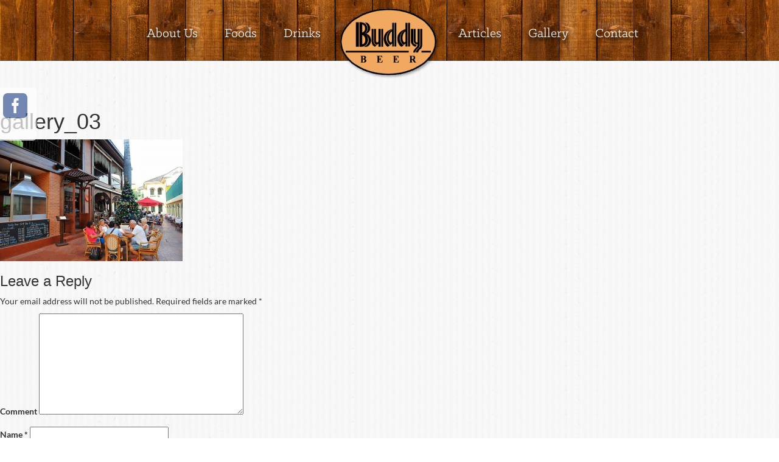

--- FILE ---
content_type: text/html; charset=UTF-8
request_url: http://buddybeerkhaosan.com/gallery/gallery_03/
body_size: 5787
content:
<!DOCTYPE html>
<html lang="en-US">
<head>
	<meta charset="UTF-8">
	<meta name="viewport" content="width=device-width, initial-scale=1">
	<link rel="profile" href="http://gmpg.org/xfn/11">
	<link rel="pingback" href="http://buddybeerkhaosan.com/xmlrpc.php">

	<link rel="stylesheet" href="http://buddybeerkhaosan.com/wp-content/themes/buddybeer/css/bootstrap_ms.css">
	<link rel="stylesheet" href="http://buddybeerkhaosan.com/wp-content/themes/buddybeer/bootstrap/css/bootstrap.css">
	<link rel="stylesheet" href="http://buddybeerkhaosan.com/wp-content/themes/buddybeer/bxslider/jquery.bxslider.css">
	<link rel="stylesheet" href="http://buddybeerkhaosan.com/wp-content/themes/buddybeer/css/font-awesome.min.css">
	<link rel="stylesheet" href="http://buddybeerkhaosan.com/wp-content/themes/buddybeer/owl-carousel/owl.carousel.css">
	<link rel="stylesheet" href="http://buddybeerkhaosan.com/wp-content/themes/buddybeer/owl-carousel/owl.theme.css">
	<link rel="stylesheet" href="http://buddybeerkhaosan.com/wp-content/themes/buddybeer/owl-carousel/owl.transitions.css">

<!--	<script type="text/javascript" src="//s7.addthis.com/js/300/addthis_widget.js#pubid=ra-53a40ed90165dfe4" async="async"></script>  -->
	<script>
	  (function(i,s,o,g,r,a,m){i['GoogleAnalyticsObject']=r;i[r]=i[r]||function(){
	  (i[r].q=i[r].q||[]).push(arguments)},i[r].l=1*new Date();a=s.createElement(o),
	  m=s.getElementsByTagName(o)[0];a.async=1;a.src=g;m.parentNode.insertBefore(a,m)
	  })(window,document,'script','//www.google-analytics.com/analytics.js','ga');

	  ga('create', 'UA-16128058-15', 'auto');
	  ga('send', 'pageview');
	</script>




	<title>gallery_03 &#8211; Thai Restaurant Khaosan Road</title>
<link rel="alternate" type="application/rss+xml" title="Thai Restaurant Khaosan Road &raquo; Feed" href="http://buddybeerkhaosan.com/feed/" />
<link rel="alternate" type="application/rss+xml" title="Thai Restaurant Khaosan Road &raquo; Comments Feed" href="http://buddybeerkhaosan.com/comments/feed/" />
<link rel="alternate" type="application/rss+xml" title="Thai Restaurant Khaosan Road &raquo; gallery_03 Comments Feed" href="http://buddybeerkhaosan.com/gallery/gallery_03/feed/" />
		<script type="text/javascript">
			window._wpemojiSettings = {"baseUrl":"https:\/\/s.w.org\/images\/core\/emoji\/72x72\/","ext":".png","source":{"concatemoji":"http:\/\/buddybeerkhaosan.com\/wp-includes\/js\/wp-emoji-release.min.js?ver=4.5.32"}};
			!function(e,o,t){var a,n,r;function i(e){var t=o.createElement("script");t.src=e,t.type="text/javascript",o.getElementsByTagName("head")[0].appendChild(t)}for(r=Array("simple","flag","unicode8","diversity"),t.supports={everything:!0,everythingExceptFlag:!0},n=0;n<r.length;n++)t.supports[r[n]]=function(e){var t,a,n=o.createElement("canvas"),r=n.getContext&&n.getContext("2d"),i=String.fromCharCode;if(!r||!r.fillText)return!1;switch(r.textBaseline="top",r.font="600 32px Arial",e){case"flag":return r.fillText(i(55356,56806,55356,56826),0,0),3e3<n.toDataURL().length;case"diversity":return r.fillText(i(55356,57221),0,0),a=(t=r.getImageData(16,16,1,1).data)[0]+","+t[1]+","+t[2]+","+t[3],r.fillText(i(55356,57221,55356,57343),0,0),a!=(t=r.getImageData(16,16,1,1).data)[0]+","+t[1]+","+t[2]+","+t[3];case"simple":return r.fillText(i(55357,56835),0,0),0!==r.getImageData(16,16,1,1).data[0];case"unicode8":return r.fillText(i(55356,57135),0,0),0!==r.getImageData(16,16,1,1).data[0]}return!1}(r[n]),t.supports.everything=t.supports.everything&&t.supports[r[n]],"flag"!==r[n]&&(t.supports.everythingExceptFlag=t.supports.everythingExceptFlag&&t.supports[r[n]]);t.supports.everythingExceptFlag=t.supports.everythingExceptFlag&&!t.supports.flag,t.DOMReady=!1,t.readyCallback=function(){t.DOMReady=!0},t.supports.everything||(a=function(){t.readyCallback()},o.addEventListener?(o.addEventListener("DOMContentLoaded",a,!1),e.addEventListener("load",a,!1)):(e.attachEvent("onload",a),o.attachEvent("onreadystatechange",function(){"complete"===o.readyState&&t.readyCallback()})),(a=t.source||{}).concatemoji?i(a.concatemoji):a.wpemoji&&a.twemoji&&(i(a.twemoji),i(a.wpemoji)))}(window,document,window._wpemojiSettings);
		</script>
		<style type="text/css">
img.wp-smiley,
img.emoji {
	display: inline !important;
	border: none !important;
	box-shadow: none !important;
	height: 1em !important;
	width: 1em !important;
	margin: 0 .07em !important;
	vertical-align: -0.1em !important;
	background: none !important;
	padding: 0 !important;
}
</style>
<link rel='stylesheet' id='sfmsb-style-css'  href='http://buddybeerkhaosan.com/wp-content/plugins/simple-follow-me-social-buttons-widget/assets/css/style.css?ver=3.3.3' type='text/css' media='all' />
<link rel='stylesheet' id='sfmsb-icons-css'  href='http://buddybeerkhaosan.com/wp-content/plugins/simple-follow-me-social-buttons-widget/assets/css/icons.css?ver=3.3.3' type='text/css' media='all' />
<link rel='stylesheet' id='buddybeer-style-css'  href='http://buddybeerkhaosan.com/wp-content/themes/buddybeer/style.css?ver=4.5.32' type='text/css' media='all' />
<link rel='stylesheet' id='select2-css'  href='http://buddybeerkhaosan.com/wp-content/plugins/advanced-custom-fields-pro/assets/inc/select2/select2.css?ver=5.2.6' type='text/css' media='all' />
<link rel='stylesheet' id='main-css'  href='http://buddybeerkhaosan.com/wp-content/themes/buddybeer/css/main.css?ver=4.5.32' type='text/css' media='all' />
<script type='text/javascript' src='http://buddybeerkhaosan.com/wp-content/themes/buddybeer/js/jquery-2.1.4.min.js'></script>
<script type='text/javascript' src='http://buddybeerkhaosan.com/wp-content/plugins/simple-follow-me-social-buttons-widget/assets/js/front-widget.js?ver=3.3.3'></script>
<script type='text/javascript' src='http://buddybeerkhaosan.com/wp-content/plugins/wp-retina-2x/js/picturefill.min.js?ver=3.0.2'></script>
<script type='text/javascript' src='http://buddybeerkhaosan.com/wp-content/themes/buddybeer/bootstrap/js/bootstrap.min.js'></script>
<script type='text/javascript' src='http://buddybeerkhaosan.com/wp-content/themes/buddybeer/bxslider/jquery.bxslider.min.js'></script>
<script type='text/javascript' src='http://buddybeerkhaosan.com/wp-content/themes/buddybeer/js/jquery.stellar.js'></script>
<script type='text/javascript' src='http://buddybeerkhaosan.com/wp-content/plugins/advanced-custom-fields-pro/assets/inc/select2/select2.min.js?ver=5.2.6'></script>
<script type='text/javascript' src='http://buddybeerkhaosan.com/wp-content/themes/buddybeer/js/main.js'></script>
<link rel='https://api.w.org/' href='http://buddybeerkhaosan.com/wp-json/' />
<link rel="EditURI" type="application/rsd+xml" title="RSD" href="http://buddybeerkhaosan.com/xmlrpc.php?rsd" />
<link rel="wlwmanifest" type="application/wlwmanifest+xml" href="http://buddybeerkhaosan.com/wp-includes/wlwmanifest.xml" /> 
<meta name="generator" content="WordPress 4.5.32" />
<link rel='shortlink' href='http://buddybeerkhaosan.com/?p=120' />
<link rel="alternate" type="application/json+oembed" href="http://buddybeerkhaosan.com/wp-json/oembed/1.0/embed?url=http%3A%2F%2Fbuddybeerkhaosan.com%2Fgallery%2Fgallery_03%2F" />
<link rel="alternate" type="text/xml+oembed" href="http://buddybeerkhaosan.com/wp-json/oembed/1.0/embed?url=http%3A%2F%2Fbuddybeerkhaosan.com%2Fgallery%2Fgallery_03%2F&#038;format=xml" />

<!--BEGIN: TRACKING CODE MANAGER BY INTELLYWP.COM IN HEAD//-->
<!-- Facebook Pixel Code -->
<script>
!function(f,b,e,v,n,t,s){if(f.fbq)return;n=f.fbq=function(){n.callMethod?
n.callMethod.apply(n,arguments):n.queue.push(arguments)};if(!f._fbq)f._fbq=n;
n.push=n;n.loaded=!0;n.version='2.0';n.queue=[];t=b.createElement(e);t.async=!0;
t.src=v;s=b.getElementsByTagName(e)[0];s.parentNode.insertBefore(t,s)}(window,
document,'script','//connect.facebook.net/en_US/fbevents.js');

fbq('init', '1038762636144039');
fbq('track', "PageView");</script>
<noscript><img height="1" width="1" style="display:none"
src="https://www.facebook.com/tr?id=1038762636144039&ev=PageView&noscript=1"
/></noscript>
<!-- End Facebook Pixel Code -->
<!--END: https://wordpress.org/plugins/tracking-code-manager IN HEAD//-->		<style type="text/css">.recentcomments a{display:inline !important;padding:0 !important;margin:0 !important;}</style>
		</head>

<body class="attachment page page-id-120 page-child parent-pageid-19 page-template-default">

<div id="fb-root"></div>
<script>(function(d, s, id) {
  var js, fjs = d.getElementsByTagName(s)[0];
  if (d.getElementById(id)) return;
  js = d.createElement(s); js.id = id;
  js.src = "//connect.facebook.net/en_GB/sdk.js#xfbml=1&version=v2.4";
  fjs.parentNode.insertBefore(js, fjs);
}(document, 'script', 'facebook-jssdk'));</script>

<div id="page" class="hfeed site">
	<header id="header">
		<nav class="full-nav">
			<div class="row">
				<div class="container">
					<div class="col-xs-5">
						<div class="menu-top-left-menu-container"><ul id="menu-top-left-menu" class="menu pull-right"><li id="menu-item-32" class="menu-item menu-item-type-post_type menu-item-object-page menu-item-32"><a href="http://buddybeerkhaosan.com/about-us/">About Us</a></li>
<li id="menu-item-36" class="menu-item menu-item-type-post_type menu-item-object-page menu-item-36"><a href="http://buddybeerkhaosan.com/food/">Foods</a></li>
<li id="menu-item-34" class="menu-item menu-item-type-post_type menu-item-object-page menu-item-34"><a href="http://buddybeerkhaosan.com/beers/">Drinks</a></li>
</ul></div>					</div>
					<div class="col-xs-2">
						<div class="logo">
							<a href="http://buddybeerkhaosan.com/">
								<img src="http://buddybeerkhaosan.com/wp-content/themes/buddybeer/images/navigation_footer_backgroundfordev_website_buddybeer_08.png">
							</a>
						</div>
					</div>
					<div class="col-xs-5">
						<div class="menu-top-right-menu-container"><ul id="menu-top-right-menu" class="menu pull-left"><li id="menu-item-41" class="menu-item menu-item-type-post_type menu-item-object-page menu-item-41"><a href="http://buddybeerkhaosan.com/articles/">Articles</a></li>
<li id="menu-item-40" class="menu-item menu-item-type-post_type menu-item-object-page menu-item-40"><a href="http://buddybeerkhaosan.com/gallery/">Gallery</a></li>
<li id="menu-item-39" class="menu-item menu-item-type-post_type menu-item-object-page menu-item-39"><a href="http://buddybeerkhaosan.com/contact/">Contact</a></li>
</ul></div>					</div>
				</div>
			</div>
		</nav>
		<nav class="responsive-nav">
			<div class="logo">
				<a href="http://buddybeerkhaosan.com/">
					<img src="http://buddybeerkhaosan.com/wp-content/themes/buddybeer/images/navigation_footer_backgroundfordev_website_buddybeer_08.png">
				</a>
			</div>

			<div class="navbar navbar-bb navbar-fixed-top" role="navigation">
				<div class="container">
					<div class="navbar-header">
						<button type="button" class="navbar-toggle" data-toggle="collapse"
							data-target=".navbar-collapse">
							<span class="sr-only">Toggle navigation</span> <span
								class="icon-bar"></span> <span class="icon-bar"></span> <span
								class="icon-bar"></span>
						</button>
					</div>
					<div class="collapse navbar-collapse">
					<div class="menu-responsive-menu-container"><ul id="menu-responsive-menu" class="nav navbar-nav"><li id="menu-item-206" class="menu-item menu-item-type-post_type menu-item-object-page menu-item-206"><a title="Home" href="http://buddybeerkhaosan.com/">Home</a></li>
<li id="menu-item-101" class="menu-item menu-item-type-post_type menu-item-object-page menu-item-101"><a title="About Us" href="http://buddybeerkhaosan.com/about-us/">About Us</a></li>
<li id="menu-item-100" class="menu-item menu-item-type-post_type menu-item-object-page menu-item-100"><a title="Foods" href="http://buddybeerkhaosan.com/food/">Foods</a></li>
<li id="menu-item-99" class="menu-item menu-item-type-post_type menu-item-object-page menu-item-99"><a title="Drinks" href="http://buddybeerkhaosan.com/beers/">Drinks</a></li>
<li id="menu-item-98" class="menu-item menu-item-type-post_type menu-item-object-page menu-item-98"><a title="Articles" href="http://buddybeerkhaosan.com/articles/">Articles</a></li>
<li id="menu-item-97" class="menu-item menu-item-type-post_type menu-item-object-page menu-item-97"><a title="Gallery" href="http://buddybeerkhaosan.com/gallery/">Gallery</a></li>
<li id="menu-item-96" class="menu-item menu-item-type-post_type menu-item-object-page menu-item-96"><a title="Contact" href="http://buddybeerkhaosan.com/contact/">Contact</a></li>
</ul></div>					</div>
					<!--/.nav-collapse -->
				</div>
			</div>

					</nav>
	</header>

				<div class="whole-bg">
			<div id="content" class="site-content">

	<div id="primary" class="content-area">
		<main id="main" class="site-main" role="main">

			
				
<article id="post-120" class="post-120 attachment type-attachment status-inherit hentry">
	<header class="entry-header">
		<h1 class="entry-title">gallery_03</h1>	</header><!-- .entry-header -->

	<div class="entry-content">
		<p class="attachment"><a href='http://buddybeerkhaosan.com/wp-content/uploads/2015/06/gallery_03.jpg'><img width="300" height="200" src="http://buddybeerkhaosan.com/wp-content/uploads/2015/06/gallery_03-300x200.jpg" class="attachment-medium size-medium" alt="gallery_03" srcset="http://buddybeerkhaosan.com/wp-content/uploads/2015/06/gallery_03-300x200.jpg 300w, http://buddybeerkhaosan.com/wp-content/uploads/2015/06/gallery_03.jpg 1000w, http://buddybeerkhaosan.com/wp-content/uploads/2015/06/gallery_03-300x200@2x.jpg 600w" sizes="(max-width: 300px) 100vw, 300px" /></a></p>
			</div><!-- .entry-content -->

	<footer class="entry-footer">
			</footer><!-- .entry-footer -->
</article><!-- #post-## -->


				
<div id="comments" class="comments-area">

	
	
	
					<div id="respond" class="comment-respond">
			<h3 id="reply-title" class="comment-reply-title">Leave a Reply <small><a rel="nofollow" id="cancel-comment-reply-link" href="/gallery/gallery_03/#respond" style="display:none;">Cancel reply</a></small></h3>				<form action="http://buddybeerkhaosan.com/wp-comments-post.php" method="post" id="commentform" class="comment-form" novalidate>
					<p class="comment-notes"><span id="email-notes">Your email address will not be published.</span> Required fields are marked <span class="required">*</span></p><p class="comment-form-comment"><label for="comment">Comment</label> <textarea id="comment" name="comment" cols="45" rows="8" maxlength="65525" aria-required="true" required="required"></textarea></p><p class="comment-form-author"><label for="author">Name <span class="required">*</span></label> <input id="author" name="author" type="text" value="" size="30" maxlength="245" aria-required='true' required='required' /></p>
<p class="comment-form-email"><label for="email">Email <span class="required">*</span></label> <input id="email" name="email" type="email" value="" size="30" maxlength="100" aria-describedby="email-notes" aria-required='true' required='required' /></p>
<p class="comment-form-url"><label for="url">Website</label> <input id="url" name="url" type="url" value="" size="30" maxlength="200" /></p>
<p class="aiowps-captcha"><label>Please enter an answer in digits:</label><div class="aiowps-captcha-equation"><strong>18 &#8722; 10 = <input type="hidden" name="aiowps-captcha-string-info" id="aiowps-captcha-string-info" value="MTc2OTkyNTA0OTdmY3RvN2dvcDM2ZjNhNTIwZTF0OA==" /><input type="hidden" name="aiowps-captcha-temp-string" id="aiowps-captcha-temp-string" value="1769925049" /><input type="text" size="2" id="aiowps-captcha-answer" name="aiowps-captcha-answer" value="" /></strong></div></p><p class="form-submit"><input name="submit" type="submit" id="submit" class="submit" value="Post Comment" /> <input type='hidden' name='comment_post_ID' value='120' id='comment_post_ID' />
<input type='hidden' name='comment_parent' id='comment_parent' value='0' />
</p>				</form>
					</div><!-- #respond -->
		
</div><!-- #comments -->

			
		</main><!-- #main -->
	</div><!-- #primary -->


<div id="secondary" class="widget-area" role="complementary">
	<aside id="search-2" class="widget widget_search"><form role="search" method="get" class="search-form" action="http://buddybeerkhaosan.com/">
				<label>
					<span class="screen-reader-text">Search for:</span>
					<input type="search" class="search-field" placeholder="Search &hellip;" value="" name="s" />
				</label>
				<input type="submit" class="search-submit" value="Search" />
			</form></aside><aside id="recent-comments-2" class="widget widget_recent_comments"><h1 class="widget-title">Recent Comments</h1><ul id="recentcomments"></ul></aside><aside id="archives-2" class="widget widget_archive"><h1 class="widget-title">Archives</h1>		<ul>
				</ul>
		</aside><aside id="categories-2" class="widget widget_categories"><h1 class="widget-title">Categories</h1>		<ul>
	<li class="cat-item cat-item-6"><a href="http://buddybeerkhaosan.com/category/appetizer/" >Appetizer</a>
</li>
	<li class="cat-item cat-item-9"><a href="http://buddybeerkhaosan.com/category/main-dish-western/" >Main Dish (Western)</a>
</li>
	<li class="cat-item cat-item-7"><a href="http://buddybeerkhaosan.com/category/thai-curry-and-soup/" >Thai Curry and Soup</a>
</li>
	<li class="cat-item cat-item-8"><a href="http://buddybeerkhaosan.com/category/ricenoodle/" >Rice&amp;Noodle</a>
</li>
	<li class="cat-item cat-item-10"><a href="http://buddybeerkhaosan.com/category/dessert/" >Dessert</a>
</li>
		</ul>
</aside><aside id="meta-2" class="widget widget_meta"><h1 class="widget-title">Meta</h1>			<ul>
						<li><a href="http://buddybeerkhaosan.com/wp-login.php">Log in</a></li>
			<li><a href="http://buddybeerkhaosan.com/feed/">Entries <abbr title="Really Simple Syndication">RSS</abbr></a></li>
			<li><a href="http://buddybeerkhaosan.com/comments/feed/">Comments <abbr title="Really Simple Syndication">RSS</abbr></a></li>
			<li><a href="https://wordpress.org/" title="Powered by WordPress, state-of-the-art semantic personal publishing platform.">WordPress.org</a></li>			</ul>
			</aside></div><!-- #secondary -->

		</div><!-- #content -->
		<footer id="footer">
			<div class="row">
				<div class="col-sm-12">
					<div class="container">
						<div class="">
							<figure class="auto">
								<div class="caption">
																		<img src="http://buddybeerkhaosan.com/wp-content/uploads/2015/06/footer-reserve-text.png" alt="" class="ft-reserve">
									<div class="ft-phone">
										<a href="tel:02629 5101">
											02629 5101										</a>
									</div>
									<p class="ft-text">
										Buddy Beer Wine Bar & Seafood									</p>
																		<div class="social-icon">
																																	<a href="https://www.facebook.com/pages/Buddy-Beer-Wine-Bar-Seafood/413040905568698" target="_blank">
													<span class="fb-black"></span>
												</a>
																																									</div>
									<div class="buddy-beer-btn">
										<a href="#header">
											<img src="http://buddybeerkhaosan.com/wp-content/themes/buddybeer/images/icon/footer-btn.png" alt="">
										</a>
									</div>
								</div>
								<img src="http://buddybeerkhaosan.com/wp-content/themes/buddybeer/images/icon/footer-main.png" alt="" class="ft-bg">
							</figure>
						</div>
					</div>
				</div>
			</div>
			<div class="row">
				<div class="container">
					<div class="col-sm-12">
						<div class="menu-responsive-menu-container"><ul id="menu-responsive-menu-1" class="menu pull-right"><li class="menu-item menu-item-type-post_type menu-item-object-page menu-item-206"><a href="http://buddybeerkhaosan.com/">Home</a></li>
<li class="menu-item menu-item-type-post_type menu-item-object-page menu-item-101"><a href="http://buddybeerkhaosan.com/about-us/">About Us</a></li>
<li class="menu-item menu-item-type-post_type menu-item-object-page menu-item-100"><a href="http://buddybeerkhaosan.com/food/">Foods</a></li>
<li class="menu-item menu-item-type-post_type menu-item-object-page menu-item-99"><a href="http://buddybeerkhaosan.com/beers/">Drinks</a></li>
<li class="menu-item menu-item-type-post_type menu-item-object-page menu-item-98"><a href="http://buddybeerkhaosan.com/articles/">Articles</a></li>
<li class="menu-item menu-item-type-post_type menu-item-object-page menu-item-97"><a href="http://buddybeerkhaosan.com/gallery/">Gallery</a></li>
<li class="menu-item menu-item-type-post_type menu-item-object-page menu-item-96"><a href="http://buddybeerkhaosan.com/contact/">Contact</a></li>
</ul></div>					</div>
				</div>
			</div>
		</footer>
	</div>
</div><!-- #page -->

<div class="floating-social">
	<div class="ficons">
					<div id="sfmsb_settings-2" class="widget sfmsb_widget"><div class="sfmsb-follow-social-buttons sfmsb-under sfmsb-square 40 sfmsb-vertical"><a target="_blank" href="https://www.facebook.com/pages/Buddy-Beer-Wine-Bar-Seafood/413040905568698"><span class="sfmsb-icon-facebook sfmsb-square" style="color:#3a5795;font-size:40px;" data-color="#3a5795"></span></a><div class="sfmsb-clearfix"></div></div></div>				<div class="fb-like" data-href="https://www.facebook.com/pages/Buddy-Beer-Wine-Bar-Seafood/413040905568698" data-layout="box_count" data-action="like" data-show-faces="true" data-share="false"></div>
	</div>
</div>

<script type='text/javascript' src='http://buddybeerkhaosan.com/wp-content/themes/buddybeer/js/navigation.js?ver=20120206'></script>
<script type='text/javascript' src='http://buddybeerkhaosan.com/wp-content/themes/buddybeer/js/skip-link-focus-fix.js?ver=20130115'></script>
<script type='text/javascript' src='http://buddybeerkhaosan.com/wp-includes/js/comment-reply.min.js?ver=4.5.32'></script>
<script type='text/javascript' src='http://buddybeerkhaosan.com/wp-includes/js/wp-embed.min.js?ver=4.5.32'></script>

</body>
</html>


--- FILE ---
content_type: text/css
request_url: http://buddybeerkhaosan.com/wp-content/themes/buddybeer/style.css?ver=4.5.32
body_size: 444
content:
/*
Theme Name: BuddyBeer
Theme URI: http://www.morestudio.co.th/
Author: morestudio
Author URI: http://www.morestudio.co.th
Description: Description
Version: 1.0.0
License: GNU General Public License v2 or later
License URI: http://www.gnu.org/licenses/gpl-2.0.html
Text Domain: buddybeer
Tags:

This theme, like WordPress, is licensed under the GPL.
Use it to make something cool, have fun, and share what you've learned with others.

BuddyBeer is based on Underscores http://www.morestudio.co.th/, (C) 2012-2015 Automattic, Inc.
Underscores is distributed under the terms of the GNU GPL v2 or later.

Normalizing styles have been helped along thanks to the fine work of
Nicolas Gallagher and Jonathan Neal http://necolas.github.com/normalize.css/
*/

--- FILE ---
content_type: text/css
request_url: http://buddybeerkhaosan.com/wp-content/themes/buddybeer/css/main.css?ver=4.5.32
body_size: 5954
content:
@font-face {
  font-family: "lato";
  src: url('fonts/Lato-Regular.ttf');
}

@font-face {
  font-family: "lato";
  src: url('fonts/Lato-Bold.ttf');
  font-weight: bold;
}

@font-face {
	font-family: "pacifico";
  src: url('fonts/Pacifico.ttf');
}

@font-face {
  font-family: "klinic slab";
  src: url('fonts/KlinicSlab-Book.otf');
}

@font-face {
  font-family: 'woodland';
  src: url('fonts/woodland-bold-webfont.eot');
  src: url('fonts/woodland-bold-webfont.eot?#iefix') format('embedded-opentype'),
       url('fonts/woodland-bold-webfont.woff2') format('woff2'),
       url('fonts/woodland-bold-webfont.woff') format('woff'),
       url('fonts/woodland-bold-webfont.ttf') format('truetype'),
       url('fonts/woodland-bold-webfont.svg#woodlandbold') format('svg');
  font-weight: normal;
  font-style: normal;
}

@font-face {
  font-family: "sofiaroughblashatwo";
  src: url('fonts/sofiaroughblashatwo-webfont.woff');
}

html, body { overflow-x: hidden; }
html { height: 100%; }
body p {
	font-family: "lato";
	font-size: 14px;
}
nav ul { padding-left: 0; }
nav ul li { 
	display: inline-block;
	margin: 40px 20px 10px;
}
nav ul li.menu-item-41 {
	margin-left: 3px;
}
nav ul li.menu-item-34 {
	margin-right: 3px;
}
nav ul li a {
	color: #fff;
	text-shadow: 0px 5px 5px rgba(0, 0, 0, 1);
  font-family: "klinic slab";
  font-size: 22px;
}
figure { position: relative; }
a:hover, a:focus { 
	color: #e7a227;
	text-decoration: none; 
	transition: all 0.5s ease;
}
/*body {
	-webkit-overflow-scrolling: touch;
	overflow-y: scroll;
}*/

.current-menu-item > a {
	color: #e7a227;
}
.auto { 
	margin: 0 auto; 
	float: none;
}
.clear { clear: both; }
.black { color: #000; }
#header {
	background-image: url(../images/bg/bg-nav.jpg);	
  background-repeat: repeat-x;
  max-height: 100px;
}
#page { height: 100%; overflow: hidden;  }
.responsive-nav { display: none; }
.logo {
  margin-bottom: -30px;
  margin-left: -15px;
  margin-right: -15px;
  margin-top: 10px;
  position: relative;
  text-align: center;
  z-index: 8;  
}
.logo img { width: 90%; }
.img-fluid { width: 100%; }
.t-table { display: table; }
.t-row { display: table-row-group; }
.t-cell { display: table-cell; }
.t-v-middle { vertical-align: middle; text-align: center; }
.btn-type1 {
  background-image: url(../images/mainpage_fordev_website_buddybeer_15.png);
  background-position: -2px -30px;
  background-repeat: no-repeat;
  background-size: 100% 90px;
  color: #AB7828;
  display: inline-block;
  font-family: "woodland";
  font-size: 23px;
  font-weight: bold;
}
.btn-type2 {
	/*background-image: url(../images/mainpage_fordev_website_buddybeer_13.png);*/
  /*background-position: -16px 0px;  */
  /*background-repeat: no-repeat;*/
  /*background-size: 130px 100%;*/
  display: inline-block;
  font-family: "woodland";
  font-size: 23px;
  font-weight: bold;
  margin-top: 20px;
}
.btn-type2:before {
	background-image: url(../images/icon/point_from_top.png);
  background-size: 85%;
  background-repeat: no-repeat;
  content: "";
  display: block;
  height: 19px;
  width: 39px;
  margin: 0 auto;
  margin-bottom: -5px;
}
.btn-type2:after {
	background-image: url(../images/icon/point_from_bottom.png);
  background-size: 85%;
  background-repeat: no-repeat;
  content: "";
  display: block;
  height: 19px;
  width: 39px;
  margin: 0 auto;
  margin-top: -5px;
}
.btn-type3 {
  color: #AB7828;
  display: inline-block;
  font-family: "woodland";
  font-size: 23px;
  font-weight: bold;
}
.btn-type3:before {
	background-image: url(../images/icon/point_from_left.png);
  content: "";
  display: block;
  float: left;
  height: 30px;
  margin-right: 5px;
  width: 15px;
}
.btn-type3:after {
	background-image: url(../images/icon/point_from_right.png);
  content: "";
  display: block;
  float: right;
  height: 30px;
  margin-left: 5px;
  width: 15px;
}
.btn-type2:hover { color: #e7a227 !important; }
.whole-bg { 
	background-image: url(../images/bg/bg-main.png); 
	height: 100%;
}
.whole-bg-darkblue {
	background-image: url(../images/bg/bg-alternative.png); 
	height: 100%;
}
.whole-bg-blown {	
	background-image: url(../images/bg/bg-gallery.png); 
	height: 100%;
}
.fb-black {
	background-image: url(../images/icon/social-icon.png);
	background-repeat: no-repeat;
	background-position: -15px -13px;
}
.ig-black {
	background-image: url(../images/icon/social-icon.png);
	background-repeat: no-repeat;
	background-position: -72px -13px;
}
.fb-white {
	background-image: url(../images/icon/social-icon.png);
	background-repeat: no-repeat;
	background-position: -14px -68px;
}
.ig-white {
	background-image: url(../images/icon/social-icon.png);
	background-repeat: no-repeat;
	background-position: -71px -68px;
}
@media (-webkit-min-device-pixel-ratio: 2), (min-resolution: 192dpi) { 
    .fb-black {
        background:url(../images/icon/social-icon@2x.png);
        background-repeat: no-repeat;
		background-position: 0 0;
        background-size: 90px 90px;
    }
	.fb-white {
		background:url(../images/icon/social-icon@2x.png);
		background-repeat: no-repeat;
		background-position: 0 -47px;
		background-size: 90px 90px;
	}
	.ig-black {
        background:url(../images/icon/social-icon@2x.png);
        background-repeat: no-repeat;
		background-position: -86px 0;
        background-size: 90px 90px;
    }
	.ig-white {
		background:url(../images/icon/social-icon@2x.png);
		background-repeat: no-repeat;
		background-position: -86px -78px;
		background-size: 90px 90px;
	}
}
.ribbin-top,
.ribbin-bottom {
	position: absolute;
	width: 79px;
	height: 72px;
}
.ribbin-top {
	background-image: url(../images/icon/image-border.png);
	left: -15px;
}
.ribbin-bottom {
	background-image: url(../images/icon/image-border.png);
	right: -9px;
	bottom: -25px;
}
#content { padding: 60px 0 0; }
#footer {
	padding: 20px 0 20px;
	text-align: center;
	z-index: -1;
}
#footer figure { 
/*	position: relative;
	width: 386px;*/
	/*height: 358px;*/
}
#footer .caption {
/*	position: absolute;
  left: 0px; 
  top: 140px;*/
  margin: 50px 0 100px;
}
#footer .ft-reserve {
	margin-bottom: 10px;	
}
#footer .ft-text {  
	padding: 0 5px;
  font-size: 12px;
  font-weight: bold;
/*  max-width: 303px;*/
	margin-top: 15px;
}
#footer .ft-phone {
	background-image: url(../images/icon/footer-border.png);
	background-repeat: no-repeat;
  width: 223px;
  height: 49px;
  margin: 0 auto;
  /*background-size: 223px 47px;*/
  /*background-position: 65px 5px;*/
}
#footer .ft-phone a {
	text-decoration: none !important;
  color: #000;
  display: inline-block;
  font-family: "klinic slab";
  font-size: 37px;
  margin-top: -5px;
}
#footer .ft-phone a:hover { color: #e7a227; } 
#footer .social-icon span {
	width: 45px;
	height: 45px;
	display: inline-block;
	margin-left: 6px;
}
#footer .buddy-beer-btn {
	margin-top: 20px;
}
.ft-with-reserve {
	background-image: url(../images/icon/footer-main.png);
	background-repeat: no-repeat;
}
.floating-social {
	position: fixed; 
	top: 20%; 
	z-index: 9999;
	background: #fff;
	border-top-right-radius: 6px;
	border-bottom-right-radius: 6px;
	opacity: 0.7;
}
.floating-social:hover {
	opacity: 1;
}
.ficons {
	padding: 10px 5px;
}

.navbar-bb {
/*	background-color: #cab178;
	border-radius: 0;
	margin-bottom: 0;
		min-height: 40px;
		border: none;*/
	
	z-index: 9999;
}
.navbar-bb .container {
	padding: 0 15px;
	margin: 0;
	width: 100%;
}

.navbar-bg {
	background-image: url(../images/bg/bg-nav.jpg);
	transition: background-image 2s;
    -moz-transition: background-image 2s;
    -webkit-transition: background-image 2s;
}
.navbar-fixed-top .navbar-collapse, .navbar-fixed-bottom .navbar-collapse {
	max-height: 420px;
}
.navbar-bb .navbar-toggle {
	border-color: #fff;
}

.navbar-bb .navbar-toggle:hover{
	border-color: #e7a227;
}

.navbar-bb .navbar-toggle .icon-bar {
	background-color: #fff;
}
.navbar-bb .navbar-toggle:hover .icon-bar {
	background-color: #fff;
}
.navbar-bb .navbar-collapse, .navbar-bb .navbar-form {
	background-image: url(../images/bg/bg-main.png);
	border-color: transparent;
	overflow: hidden;
}
.navbar-bb .navbar-nav>li {
	margin: 5px 0;
}
.navbar-bb .navbar-nav>li>a {
	color: #333;
	font-size: 20px;
	padding: 15px 0;
	text-transform: uppercase;
	text-shadow: none;
}

.navbar-bb .navbar-nav>li>a:hover {
	color: #e7a227;
	background-color: transparent;
}

.navbar-bb .navbar-nav>.active>a, 
.navbar-bb .navbar-nav>.active>a:hover, 
.navbar-bb .navbar-nav>.active>a:focus {
	color: #e7a227;
	background-color: transparent;
}


ul#menu-responsive-menu-1 {  
	/*margin: 0 auto;*/
  left: 0;
  padding-left: 0;
  position: absolute;
  right: 0;
  top: 50px;
}
ul#menu-responsive-menu-1 li { 
	/*border-left: 1px solid;*/
	display: inline-block; 
  padding: 0 30px;  
}
/*ul#menu-responsive-menu-1 li:last-child { border-right: 1px solid; }*/
.page-template-page-beer ul#menu-responsive-menu-1 li a,
.page-template-page-gallery ul#menu-responsive-menu-1 li a { color: #fff; }
ul#menu-responsive-menu-1 li a {
  color: #2E1D03;
  /*text-shadow: 0px 5px 5px rgba(0, 0, 0, 1);*/
  font-family: "klinic slab";
  font-size: 17px;
}
ul#menu-responsive-menu-1 li a:hover,
ul#menu-responsive-menu-1 li.current-menu-item > a { color: #e7a227; }

/*.page-template-page-food { background-image: url(../images/bg/bg-main.png); }*/

/* ---- Home ---- */
	.page-template-page-home { background-image: url(../images/bg/bg-main.png); }
	.page-template-page-home #content { padding-top: 0; } 
	.hm-sec1 { 
		/*background-position: 0 -150px;*/
		/*background-image: url(../images/home/home_01.jpg); */
		/*background-size: 100% 100%;*/
		/*background-size: cover;*/
		/*min-height: 700px;*/
		/*text-align: center;*/
		position: relative;
	}
	.hm-sec1 .head-img {
		position: absolute;
		left: 0;
		right: 0;
		top: 0;
		bottom: 0;
		z-index: 99;
	}
	.hm-sec1 img { /*padding: 85px 0;*/ }
	.hm-sec1 .t-table {
	  width: 100%;
	  padding: 170px 0;
	}
	.top-slide-txt {
		background: url(../images/slide_txt_bg.jpg) repeat;
		height: 85px;
		position: absolute;
		top: 0;
		left: 0;
		width: 100%;
		z-index: 5;

	}
	.top-slide-txt h1 {
		color: #fff;
		font-family: "klinic slab";
  		font-size: 23px;
		margin: 0 auto;
		padding: 40px 0 0 0;
		text-align: center;
		text-transform: uppercase;
	}
	.hm-sec2 { 
		padding: 20px 0;
	}
	.hm-sec2 .exp-text { padding: 20px 0 40px; }
	.hm-sec2 .exp-posts { text-align: center; }
	.hm-sec2 .exp-posts img { 
		width: 100%;
		/*width: 300px;*/
		/*height: 200px;*/
		margin-bottom: 20px;
	}
	/*.hm-sec2 .exp-posts p { max-width: 300px; } */
	.hm-sec3 { 
		/*background-image: url(../images/home/food_01.jpg); */
		/*background-position: 0 -100px;*/
		background-size: cover;
		/*min-height: 550px;*/
		background-position: 100% !important;
		background-attachment: fixed;
		background-repeat: no-repeat;
		text-align: center;
	}
	.hm-sec3.mobile { 
		background-size: 100% auto;
		/*background-attachment: fixed;*/
	}
	.hm-sec3 .t-table {
	  width: 100%;
	  padding: 60px 0;
	}
	.hm-sec3 figure {
	  position: relative;
	  width: 491px;
	  margin: 0 auto;
	}
	.hm-sec3 .btn-type1 {
	  left: 23px;
	  padding: 0 55px;
	  position: absolute;
	  top: 210px;
	}
	.hm-sec4 { 
		background-image: url(../images/navigation_footer_backgroundfordev_website_buddybeer_02.jpg); 
		padding-top: 40px;
		padding-bottom: 40px;
	}
	.hm-sec4 h2 {
		color: #e7a227;
		font-family: "sofiaroughblashatwo";
		font-size: 35px;
		text-shadow: ;
	} 
	.hm-sec4 a.btn-type1 {
	  display: inline-block;
	  margin-left: -60px;
	  padding: 0px 90px 0;
	}
	.hm-sec4 p { color: #fff; }
	.hm-sec4 .hm-beer {
		width: 100%;
		/* width: 220px; */
		/* height: 330px; */
	}
	.hm-sec4 .ribbin-top { top: -15px; }
	.hm-sec5 { 
		background-image: url(../images/bg/bg-gallery.png); 
		padding: 10px 0 35px 0;
	}
	.hm-sec5 .row { 
		text-align: center;
	}
	.hm-sec5 .col-sm-3 img {
		width: 100%;
		/*width: 220px;*/
	}
	.hm-sec5 .col-sm-6 img {
		width: 100%;
		/*width: 460px;*/
	}
	.hm-sec5 a.btn-type2 {
	  color: #fff;
	  display: inline-block;
	  margin: 10px 0;
	  padding: 15px 0px;
	  height: auto;
	}
	.hm-sec5 .col-sm-6,
	.hm-sec5 .col-sm-3 { position: relative; }
	.hm-sec5 figure {
		background-size: cover;
		display: block;
		height: 280px;
	}
	.hm-sec5 figure:hover { 
		opacity: 0.5; 
		transition: all 0.5s ease;
	}
	.hm-sec5 a { display: block; }
	.hm-sec5 figure:hover + .img-caption { display: block; }
	.hm-sec5 .img-caption {
		display: none;
	  bottom: 10px;
	  color: #fff;
	  font-family: "lato";
	  font-size: 14px;
	  left: 30px;
	  position: absolute;
    text-shadow: 0px 0px 10px rgba(150, 150, 150, 1);
	}
	.hm-sec-addition {
		padding: 40px 0;
		background: #fff;
	}
	.hm-sec-addition img {
		-webkit-border-radius: 5px;
		-moz-border-radius: 5px;
		border-radius: 5px;
		-webkit-box-shadow: 0px 0px 7px 1px rgba(0,0,0,0.55);
		-moz-box-shadow: 0px 0px 7px 1px rgba(0,0,0,0.55);
		box-shadow: 0px 0px 7px 1px rgba(0,0,0,0.55);
		height: 100%;
		width: 100%;
	}
	.tripadvisor {
		-webkit-border-radius: 5px;
		-moz-border-radius: 5px;
		border-radius: 5px;
		-webkit-box-shadow: 0px 0px 7px 1px rgba(0,0,0,0.55);
		-moz-box-shadow: 0px 0px 7px 1px rgba(0,0,0,0.55);
		box-shadow: 0px 0px 7px 1px rgba(0,0,0,0.55);

	}
	.ta-box {
		float: left;
		width: 50%;
	}
	.tripadvisor img {
		box-shadow: none;
	}

	.page-template-page-home #footer { padding-bottom: 20px;  padding-top: 90px; }
	.page-template-page-home #footer .ft-text {
	/*	margin-left: 40px; */
	}
/* ---- End ---- */

/* ---- About Us ---- */
	.page-template-page-about-us {
		background-image: url(../images/navigation_footer_backgroundfordev_website_buddybeer_01.png);
	}
	.page-template-page-about-us #content img {
		margin-bottom: 10px;
	}
	.page-template-page-about-us #content .lg-img img { 
		margin-bottom: 30px;
		margin-top: 10px;
	}
	.page-template-page-about-us #content .abu-ft-img img { 
	  height: 357px;
	  margin-top: -170px;
	  margin-left: -40px;
	  width: 386px;
	}
	.page-template-page-about-us #footer {
		/*margin-top: -150px;*/
	}
	.page-template-page-about-us #footer .caption {
		/*left: 40px;*/
	}
/* ---- End ---- */

/* ---- Contact Us ----*/
	.page-template-page-cpntact { background-image: url(../images/bg/bg-main.png); }
	.page-template-page-contact { height: 100%; }
	.page-template-page-contact #footer figure {/* margin-top: -80px; */}
	.page-template-page-contact #footer .ft-bg { top: -100px; }
	.page-template-page-contact #footer .caption { /*margin-top: 40px;*/ }
	.ctu-find-us { z-index: 999; }
	.ctu-find-us p { margin-bottom: 0; margin-top: 15px; }
	.page-template-page-contact {
	  height: auto;
	  background-image: url(../images/bg/bg-main.png);
	  padding-bottom: 80px;
	}
	.page-template-page-contact #footer .ft-text {
		margin-left: 40px; 
	}
/* ---- End ----*/

/* ---- Article Listing ---- */
	.page-template-page-articles { background-image: url(../images/bg/bg-main.png); }
	.page-template-page-articles .text-box {
	  background-color: #fff;
	  padding: 15px 15px 35px 15px;
	  position: relative;
	}
	.page-template-page-articles .title {
		font-family: "klinic slab";
		font-size: 22px;
		font-weight: bold;
	}
	.page-template-page-articles .date {
		color: #666;
		font-family: "lato";
		font-size: 12px;
		position: absolute;
		bottom: 10px;
		right: 10px;
	}
	.page-template-page-articles #content { padding-bottom: 60px; }
	.page-template-page-articles #content figure { margin-bottom: 20px; }
	.page-template-page-articles #content figure > a { color: #000; }
	.page-template-page-articles #content figure > a:hover { color: #e7a227; }
	.page-template-page-articles #content img { /*height: 300px;*/ }
/* ---- End ---- */

/* ---- Article Detail ---- */
	.single-article { background-image: url(../images/bg/bg-main.png); }
	.single-article .box { 
		background-color: #fff;
		padding: 20px; 
	}
	.single-article .nav-box {
		border-bottom: 1px solid #e7a227;
		display: inline-block;
		padding-bottom: 20px;
	  margin-bottom: 10px;
	  width: 100%;
	}
	.single-article .nav-icon {
		color: #945F00;
		margin-top: -10px;
	  font-size: 58px;
	}
	.single-article .nav-text {
		color: #000;
		font-family: "klinic slab";
		font-size: 22px;
		font-weight: bold;
		position: relative;
	  line-height: 20px;
	}
	/*.single-article .nav-text:hover,*/
	.single-article .nav-box a { 
		color: #000;
		display: block; 
		text-decoration: none !important;
	}
	.single-article .nav-text.nt-left:hover span,
	.single-article .nav-text.nt-right:hover span {
		color: #e7a227;
		text-decoration: none; 
		transition: all 0.5s ease;
	}
	.single-article .nt-left > a { margin-left: 30px; }
	.single-article .nt-right > a { margin-right: 30px; }
	.single-article .btm-line {
	  border-bottom: 1px solid #e7a227;
	  padding-bottom: 20px;
	}
	.single-article .title {
		color: #e7a227;
		font-family: "klinic slab";
		font-size: 30px;
	}
	.single-article .date {
		color: #666;
		font-family: "lato";
		font-size: 12px;
	}
	.single-article #content { padding-bottom: 40px; }
	.single-article #content img { margin-bottom: 10px; }
	.single-article #content p {
		font-weight: bold;
	}
/* ---- End ---- */

/* ---- Food ---- */
	.fod-box { 
		margin: 20px 0; 
	  min-height: 60px;
	}
	.fod-title {
		font-family: "pacifico";
		font-size: 44px;
		margin-top: 0;
	}
	.fod-caption { 
		margin-left: 75px;
		padding-top: 10px;
	}
	.fod-caption a { color: #000; }
	.fod-caption a:hover { color: #e7a227; }
	.fod-caption .title {
		font-family: "klinic slab";
		font-size: 22px;
		font-weight: bold;
		line-height: 0px;
	}
	.fod-caption .excerpt {
		font-family: "lato";
		font-size: 12px;
		/*margin-top: -5px;*/
	}
	.ft-bg {
		  position: absolute;
		  top: -130px;
		  left: 50%;
		  margin-left: -193px;
	}
	.food-img { margin-bottom: 30px !important;}
	.page-template-page-food { background-image: url(../images/bg/bg-main.png); }
	.page-template-page-food #content { padding-bottom: 100px; }
	.page-template-page-food #content .row .col-sm-4 { z-index: 999; }
	.page-template-page-food .img-fluid { margin-top: 20px; }
	.page-template-page-food #footer { margin-top: -80px; }
	.page-template-page-food #footer .caption { /*left: 40px;*/ }
	.page-template-page-food #footer .ft-bg { /*margin-left: -20px;*/ }
/* ---- End ---- */

/* ---- Food Detail ---- */
	.single-food { background-image: url(../images/bg/bg-main.png); }
	.single-food h1.fod-title {
		/*-webkit-text-stroke: 2px black;*/
		bottom: 30px; 
		/*color: #e7a227;*/
		left: 0; 
		position: absolute;
		right: 0;
	  margin: auto;
	}
	.single-food .ribbin-top { margin-top: -20px; }
	.single-food #content .col-sm-12 { z-index: 999; }
	.single-food #footer { margin-top: -80px; }
/* ---- End ---- */

/* ---- Beer ---- */
	.page-template-page-beer { background-image: url(../images/bg/bg-alternative.png); }
	.page-template-page-beer .ber-page-title {
		color: #e7a227;
		font-family: "sofiaroughblashatwo";
		font-size: 35px;
		margin-bottom: 40px;
	}
	.page-template-page-beer .container > .row { margin-bottom: 10px; }
	.page-template-page-beer .title {
		color: #e7a227;
		font-family: "woodland";
		font-size: 22px;
		font-weight: bold;
	}
	.page-template-page-beer .rate { 
		color: #e7a227; 
		font-size: 14px;
	}
	.page-template-page-beer p { color: #fff; }
	.page-template-page-beer #footer .ft-text { 
		color: #fff;
		top: 115px; 
		/*max-width: 297px;*/
	}
	.ber-other-box { margin-top: 60px; }
	.ber-other-box .row .col-sm-6 {
	  /*border-top: 2px dotted #e7a227;*/
	  /*background: url(../images/beer/dotted-line.png) repeat-x;*/
		margin: 0 0 5px;
	}
	.ber-other-box .row .col-sm-6:before {
	  background: url(../images/beer/dotted-line.png) repeat-x;
	  content: "";
	  display: block;
	  height: 1px;
	  width: 100%;		
	}
	.ber-other-box .row:last-child .col-sm-6:after {
	  background: url(../images/beer/dotted-line.png) repeat-x;
	  content: "";
	  display: block;
	  height: 1px;
	  margin-top: 5px;
	  width: 100%;
		/*border-bottom: 2px dotted #e7a227;*/
	}
	.ber-other-box .row .col-sm-6 { z-index: 999; }
	.page-template-page-beer #footer {/* margin-top: -80px;*/ }
	.page-template-page-beer #footer .caption {  }
	.page-template-page-beer #footer img { /*margin-left: -20px;*/ }
	/*.ber-box img { height: 265px; }*/
/* ---- End ---- */

/* ---- Gallery ---- */
	.gal-content .row { 
		text-align: center;
	}
	.gal-content .row .col-sm-3 { z-index: 999; }
	.gal-content .col-sm-3 img {
		width: 100%;
		/*width: 220px;*/
	}
	.gal-content .col-sm-6 img {
		width: 100%;
		/*width: 460px;*/
	}
	.gal-content a {
		display: block;
		position: relative;
	}
	.gal-content a:hover img { 
		opacity: 0.5; 
		transition: all 0.5s ease;
	}
	.gal-content a:hover .img-caption { display: block; }
	.gal-content a.btn-type2 {
	  color: #fff;
	  margin: 10px 0;
	  padding: 15px 0px;
	}
	.gal-content .img-caption {
		display: none;
	  bottom: 10px;
	  color: #fff;
	  font-family: "lato";
	  font-size: 14px;
	  left: 10px;
	  position: absolute;
    text-shadow: 0px 0px 10px rgba(150, 150, 150, 1);
	}
	.page-template-page-gallery { background-image: url(../images/bg/bg-gallery.png); }
	.page-template-page-gallery #footer { /*margin-top: -80px;*/ }
	/*	.gal-sec #footer .caption { left: 40px; }*/
	.page-template-page-gallery .ft-text { color: #fff; } 
/* ---- End ---- */

/* ---- Promotion Detail ---- */
	.single-promotion { background-image: url(../images/bg/bg-main.png); }
	.single-promotion .box { 
		background-color: #fff;
		padding: 20px; 
	}
	.single-promotion .nav-box {
		border-bottom: 1px solid #e7a227;
		display: inline-block;
		padding-bottom: 20px;
	  margin-bottom: 10px;
	  width: 100%;
	}
	.single-promotion .nav-icon {
		color: #945F00;
		margin-top: -10px;
	  font-size: 58px;
	}
	.single-promotion .nav-text {
		color: #000;
		font-family: "klinic slab";
		font-size: 22px;
		font-weight: bold;
		position: relative;
	  line-height: 20px;
	}
	/*.single-promotion .nav-text:hover,*/
	.single-promotion .nav-box a { 
		color: #000;
		display: block; 
		text-decoration: none !important;
	}
	.single-promotion .nav-text.nt-left:hover span,
	.single-promotion .nav-text.nt-right:hover span {
		color: #e7a227;
		text-decoration: none; 
		transition: all 0.5s ease;
	}
	.single-promotion .nt-left > a { margin-left: 30px; }
	.single-promotion .nt-right > a { margin-right: 30px; }
	.single-promotion .btm-line {
	  border-bottom: 1px solid #e7a227;
	  padding-bottom: 20px;
	}
	.single-promotion .title {
		color: #e7a227;
		font-family: "klinic slab";
		font-size: 30px;
	}
	.single-promotion .date {
		color: #666;
		font-family: "lato";
		font-size: 12px;
	}
	.single-promotion #content { padding-bottom: 40px; }
	.single-promotion #content img { margin-bottom: 10px; }
	.single-promotion #content p {
		font-weight: bold;
	}
/* ---- End ---- */

/* ---- 404 ---- */
	.error404 { background-image: url(../images/bg/bg-main.png); }
	.error404 { height: 100%; }
	.error404 .notice {
		font-family: "klinic slab";
		font-size: 37px;
	}
/* ---- End ---- */

/* ---- Bxslider ---- */
	.bx-wrapper .bx-viewport { 
		left: 0; 
		box-shadow: none;
  		border: none;
	}
	/*.bx-wrapper img { width: 100%; height: 710px; }*/

	#slider-wrapper ul {
		margin: 0px;
	}

	.bx-viewport, .bx-wrapper{
		position:relative;
		width:100%;
		/*height:100% !important;*/
		top:0;
		left:0;
	}

	.bxslider, .bxslider li {
		/*height: 100vh !important;;*/
		height: 710px;
	}

	.bxslider li {
		background-repeat: no-repeat;
		background-position: top center;
		background-size: cover;
	}

	.bx-wrapper .bx-next,
	.bx-wrapper .bx-prev { opacity: 0.7; }
	.bx-wrapper .bx-next:hover,
	.bx-wrapper .bx-prev:hover { opacity: 1; }
	.bx-wrapper .bx-next:hover { background-position: -43px -32px; }
	.bx-wrapper .bx-prev:hover { background-position: 0 -32px; }
/* ---- End ---- */

.parallax-mirror { z-index: 0 !important; }

@media screen and (min-width: 768px) {
	.hm-sec5 .row,
	.gal-content .row{
		margin-top: 20px; 
	}
}

.hm-sec5 .col-sm-3 img,
.hm-sec5 .col-sm-6 img {
	height: 280px;
}

/* ---- Responsive ---- */

	/* Large Devices, Wide Screens */
	@media only screen and (max-width : 1200px) {
		.hm-sec5 figure { height: 220px; }	
	}

	@media only screen and (max-width : 1024px) {
		/*.hm-sec3 { background-size: 100% auto; }*/
	}

	/* Medium Devices, Desktops */
	@media only screen and (max-width : 992px) {
		ul#menu-responsive-menu-1 li { padding: 0 23px; }

		#footer { margin-top: 0 !important; }
		#footer figure { 
			width: auto;
			margin-top: 0 !important;
		}
		#footer figure img { 
			width: 386px;
			max-width: 386px;
		}
		#footer .caption { 
			top: 30px; 
			left: 0 !important; 
			right: 0;
		}
		#footer .caption img {
			width: 351px;
			max-width: 351px;
		}
		#footer .buddy-beer-btn img { width: auto; }
		#footer .ft-text {
			margin-left: 0 !important;
	  	/*max-width: 100% !important;*/
		}
		#content {
			padding: 30px 0 0;
		}
		.full-nav { display: none; }
		.responsive-nav { display: block; }
		.responsive-nav select {
		  border-color: rgb(0,0,0);
		  font-family: "klinic slab";
			padding: 5px 20px;
		}
		.responsive-nav {
			padding: 20px 0;
		  text-align: center;
		}
		.logo { margin-bottom: 0; margin-top: 0; }
		.logo img { width: 20%; }
		#header { 
			background-size: 100% 100%;
			max-height: 100%; 
		}

		/* ---- custom select box ---- */
		.select2-container .select2-choice {
			background-image: none;
			border: 1px solid #000;
			border-radius: 0;
			font-family: "klinic slab";
			padding: 0 19.25px;
		  min-width: 119px;
		}
		.select2-container .select2-choice > .select2-chosen {
			margin-left: 10px;
			margin-right: 16px;
		}
		.select2-container .select2-choice .select2-arrow { border: 0; }
		.select2-container .select2-choice .select2-arrow b { background-color: #fff; }
		.select2-dropdown-open .select2-choice { background-color: #fff; }
		#select2-drop {
			font-family: "klinic slab";
			border-radius: 0;
		}
		.select2-drop-active { 
			border: 1px solid #000; 
			border-top: 0;
		}
		.select2-results .select2-result {
			background-color: #fff;
			color: #e7a227;
		}
		.select2-results .select2-highlighted {
			background-color: #e7a227;
			color: #fff;
		}
		.select2-results .select2-result-label {
		  padding: 3px 20px 3px 15px;
			text-align: center;
		}

		.hm-sec5 .col-sm-3 img,
		.hm-sec5 .col-sm-6 img {
		  height: 150px;
		}
		.top-slide-txt {
			height: 60px;
		}
		.top-slide-txt h1 {
			padding: 20px 0 0 0;
		}
		.hm-sec-addition img {
			width: 100%;
			max-width: 630px;
			height: 100%;
	  		max-height: 320px;
		}

	}

	@media only screen and (max-width : 991px) {
		.hm-sec5 figure {
		  height: 140px;
		}
		

	}
	@media only screen and (min-width : 769px) and (max-width : 991px) {
		.hm-sec1 .head-img img { width: 45%; }
	}

	/* Small Devices, Tablets */
	@media only screen and (max-width : 768px) {
		.btn-type2 { background-position: -12px 0px; }
		/*.hm-sec3 { 
			background-size: 100% auto;
			background-attachment: fixed;
			background-repeat: no-repeat;
		}*/
		.hm-sec4 .col-sm-6 { text-align: center; }
		.hm-sec4 a.btn-type1 { margin-left: 0; }

		.promotion { margin-bottom: 20px; }
		.tripadvisor {
			/*border-radius: none;*/
			/*box-shadow: none;*/
		}
		.ta-box {
			float: none;
			/*margin-bottom: 20px;*/
			text-align: center;
			width: 100%;
		}
		.ta-box.last { margin-bottom: 0; }
		.ta-box img {
			/*-webkit-box-shadow: 0px 0px 7px 1px rgba(0,0,0,0.55);
			-moz-box-shadow: 0px 0px 7px 1px rgba(0,0,0,0.55);
			box-shadow: 0px 0px 7px 1px rgba(0,0,0,0.55);*/
			width: 100%;
			max-width: 315px;
			height: 100%;
			max-height: 320px;
		}
		.hm-sec1 .t-table { padding: 130px 0 0 0;}
		.ribbin-top, .ribbin-bottom, .food-main-img { display: none; }
		.fod-box { margin: 20px 0 20px 0; }
		
		.page-template-page-beer .container > .row { margin-bottom: 0; }
		.ber-box {
			margin-bottom: 10px; 
			text-align: center;
		}
		
		.gal-content .row { margin-bottom: 0; }
		.gal-content .row .col-sm-3 { margin-top: 20px; }
		
		.page-template-page-contact .whole-bg { background: none; }
	}

	@media only screen and (max-width: 767px) {
		ul#menu-responsive-menu-1 { display: none; }

		.hm-sec5 img { margin-bottom: 20px; }
		.hm-sec5 .col-sm-3 img,
		.hm-sec5 .col-sm-6 img { height: auto; }
		.hm-sec5 .img-caption { bottom: 10px; }
		.hm-sec5 figure {
		  height: 280px;
		  margin-bottom: 15px;
		}
		.page-template-page-home #footer { padding-bottom: 40px; }

		.ber-other-box .row:last-child .col-sm-6:last-child:before { background: none; }

		.ctu-find-us {
		  text-align: center;
	  	margin-top: 60px;
		}

	}

	/* Extra Small Devices, Phones */ 
	@media only screen and (max-width : 480px) {
		.btn-type3 { font-size: 19px; }

		.bx-wrapper .bx-controls-direction a { display: none; }
		.bx-viewport { max-height: 600px; }
		.top-slide-txt {
			height: 55px;
		}
		.top-slide-txt h1 {
	  		font-size: 19px;
			padding: 20px 0 0 0;
		}
		.hm-sec1 .head-img img { width: 100%; }
		/*.hm-sec1 .t-table { padding: 100px 0 0 0;}*/

		.hm-sec1 .t-cell { padding: 0 15px; }
		.hm-sec2 .exp-text { padding: 0px 15px 20px; }
		.hm-sec2 .exp-text img { width: 100%; }
		.hm-sec3.mobile {
			-webkit-background-size: cover;
		  -moz-background-size: cover;
		  -o-background-size: cover;
		  background-attachment: scroll;
			background-position: center center !important;
			background-size: cover;
		}
		.hm-sec3 figure { width: 320px; }
		.hm-sec3 figure img { width: 100%; }
		.hm-sec3 .btn-type1 {
		  top: 140px;
		  left: 5px;
		  z-index: 999;
		}
		.hm-sec5 { padding-top: 20px; }

		.single-food h1.fod-title { font-size: 26px; }
		.floating-social { display: none; }
	}

	/* Custom, iPhone Retina */ 
	@media only screen and (max-width : 320px) {

	}



/* ---- End ---- */

--- FILE ---
content_type: application/javascript
request_url: http://buddybeerkhaosan.com/wp-content/themes/buddybeer/js/main.js
body_size: 670
content:
jQuery.noConflict();

jQuery(function($){
	$(window).load(function(){
		check_slide_img();
	});

	$('.bxslider').bxSlider({
		pager: false,
		// touchEnabled: false
		// preventDefaultSwipeY: true
	});

	$("img").mousedown(function(){
    	return false;
	});

	$('select').select2({
		minimumResultsForSearch: -1
	});
	$(".select2-search, .select2-focusser").remove();

	$('#responsive-select').change(function(event) {
		window.location.href = $(this).val();
	});

	if( /Android|webOS|iPhone|iPad|iPod|BlackBerry|IEMobile|Opera Mini/i.test(navigator.userAgent) ) {
		$('.hm-sec3').addClass('mobile');
	} else {
		$('.hm-sec3').stellar();
	}

	$(window).resize(function(){
		check_slide_img();
	});

	$(window).scroll(function() {
    	var height = $(window).scrollTop();
    	var header_h = $('#header').height();
    	//var heightTotal = header_h + 78;

	    if(height  > header_h ) {
	    	$('.navbar-bb').addClass('navbar-bg');
	    	$('.navbar-bg').fadeIn('fast');
	    }
	    else {
	    	$('.navbar-bb').removeClass('navbar-bg');
	    	$('.navbar-bg').fadeOut('fast');
	    }
	});

	function check_slide_img() {
		var screen_w = $(window).width();
		var screen_h = $(window).height();
		var header_h = $('#header').height();
		var slide_h = screen_h - header_h;

		if ( screen_w <= 1280 && screen_h <= 800 && screen_w >= 700 ) {
			$('.hm-sec1 .bx-wrapper .bx-viewport').css('height', slide_h + 'px');
			$('.hm-sec1 .bxslider').css('height', slide_h + 'px');
			$('.hm-sec1 .bxslider li').css('height', slide_h + 'px');
		}
		
	}

});

--- FILE ---
content_type: text/plain
request_url: https://www.google-analytics.com/j/collect?v=1&_v=j102&a=1085226674&t=pageview&_s=1&dl=http%3A%2F%2Fbuddybeerkhaosan.com%2Fgallery%2Fgallery_03%2F&ul=en-us%40posix&dt=gallery_03%20%E2%80%93%20Thai%20Restaurant%20Khaosan%20Road&sr=1280x720&vp=1280x720&_u=IEBAAEABAAAAACAAI~&jid=251754996&gjid=1326297601&cid=611279970.1769925052&tid=UA-16128058-15&_gid=1034650256.1769925052&_r=1&_slc=1&z=50505756
body_size: -286
content:
2,cG-MT67T0LWH0